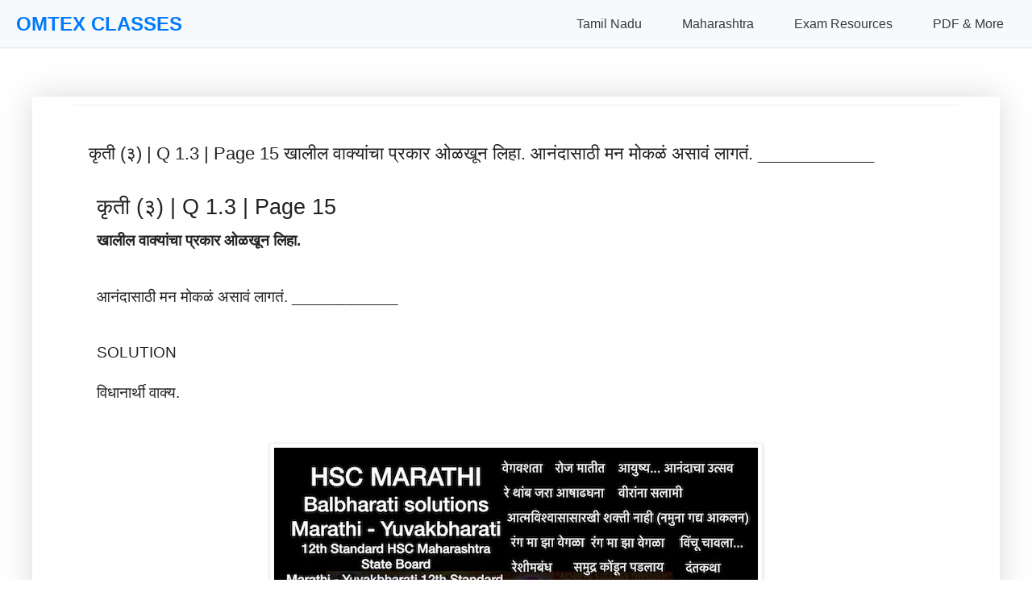

--- FILE ---
content_type: text/html; charset=UTF-8
request_url: https://www.omtexclasses.com/2021/03/q-13-page-15.html
body_size: 16407
content:
<!DOCTYPE html>
<html class='v2' dir='ltr' lang='en' xmlns='http://www.w3.org/1999/xhtml' xmlns:b='http://www.google.com/2005/gml/b' xmlns:data='http://www.google.com/2005/gml/data' xmlns:expr='http://www.google.com/2005/gml/expr'>
<head>
<link href='https://www.blogger.com/static/v1/widgets/4128112664-css_bundle_v2.css' rel='stylesheet' type='text/css'/>
<script async='async' custom-element='amp-auto-ads' src='https://cdn.ampproject.org/v0/amp-auto-ads-0.1.js'>
</script>
<!-- Google tag (gtag.js) -->
<script async='async' src='https://www.googletagmanager.com/gtag/js?id=G-LCXL9YGHHS'></script>
<script>
  window.dataLayer = window.dataLayer || [];
  function gtag(){dataLayer.push(arguments);}
  gtag('js', new Date());

  gtag('config', 'G-LCXL9YGHHS');
</script>
<!-- Google AdSense Core Library -->
<script async='async' crossorigin='anonymous' src='https://pagead2.googlesyndication.com/pagead/js/adsbygoogle.js?client=ca-pub-3535973141316488'></script>
<!-- Google Funding Choices (for consent management) -->
<script async='async' nonce='eT9Go2OoZClK-fJxSiO-tw' src='https://fundingchoicesmessages.google.com/i/pub-3535973141316488?ers=1'></script>
<script nonce='eT9Go2OoZClK-fJxSiO-tw'>
  (function() {
    function signalGooglefcPresent() {
      if (!window.frames['googlefcPresent']) {
        if (document.body) {
          const iframe = document.createElement('iframe');
          iframe.style = 'width: 0; height: 0; border: none; z-index: -1000; left: -1000px; top: -1000px;';
          iframe.style.display = 'none';
          iframe.name = 'googlefcPresent';
          document.body.appendChild(iframe);
        } else {
          setTimeout(signalGooglefcPresent, 0);
        }
      }
    }
    signalGooglefcPresent();
  })();
</script>
<!-- MathJax Script for rendering formulas -->
<script>
MathJax = {
  tex: {
    inlineMath: [['$', '$'], ['\\(', '\\)']],
    displayMath: [['$$', '$$'], ['\\[', '\\]']],
    processEscapes: true
  },
  svg: {
    fontCache: 'global'
  }
};
</script>
<script async='async' id='MathJax-script' src='https://cdn.jsdelivr.net/npm/mathjax@3/es5/tex-svg.js' type='text/javascript'>
</script>
<meta content='width=device-width, initial-scale=1.0, minimum-scale=1.0, maximum-scale=1.0' name='viewport'/>
<meta content='text/html; charset=UTF-8' http-equiv='Content-Type'/>
<meta content='blogger' name='generator'/>
<link href='https://www.omtexclasses.com/favicon.ico' rel='icon' type='image/x-icon'/>
<link href='https://www.omtexclasses.com/2021/03/q-13-page-15.html' rel='canonical'/>
<link rel="alternate" type="application/atom+xml" title="OMTEX CLASSES - Atom" href="https://www.omtexclasses.com/feeds/posts/default" />
<link rel="alternate" type="application/rss+xml" title="OMTEX CLASSES - RSS" href="https://www.omtexclasses.com/feeds/posts/default?alt=rss" />
<link rel="service.post" type="application/atom+xml" title="OMTEX CLASSES - Atom" href="https://www.blogger.com/feeds/1642103494435206502/posts/default" />

<link rel="alternate" type="application/atom+xml" title="OMTEX CLASSES - Atom" href="https://www.omtexclasses.com/feeds/6643330404924389090/comments/default" />
<!--Can't find substitution for tag [blog.ieCssRetrofitLinks]-->
<link href='https://blogger.googleusercontent.com/img/b/R29vZ2xl/AVvXsEjNZh0q1g_nrpFfrf7KtLqJFQQ1ugxogaOfSS6cGJRPXXv0qMnQ9fM3bhyphenhyphenmQKPEy176u2CCdxGGTvaavlDnDuK2OJ7rz71pP4b_1ZHv7vYvTaDOHpDrbgtulPOT_k8R6QIJIIx6XzZPe4g/s16000/HSC+MARATHI.jpeg' rel='image_src'/>
<meta content='https://www.omtexclasses.com/2021/03/q-13-page-15.html' property='og:url'/>
<meta content='कृती (३) | Q 1.3 | Page 15 खालील वाक्यांचा प्रकार ओळखून लिहा.    आनंदासाठी मन मोकळं असावं लागतं. ____________' property='og:title'/>
<meta content='Get expertly prepared notes, textbook solutions, and question papers for 10th &amp; 12th Std Maharashtra &amp; Tamil Nadu boards. Ace your board exams with Om' property='og:description'/>
<meta content='https://blogger.googleusercontent.com/img/b/R29vZ2xl/AVvXsEjNZh0q1g_nrpFfrf7KtLqJFQQ1ugxogaOfSS6cGJRPXXv0qMnQ9fM3bhyphenhyphenmQKPEy176u2CCdxGGTvaavlDnDuK2OJ7rz71pP4b_1ZHv7vYvTaDOHpDrbgtulPOT_k8R6QIJIIx6XzZPe4g/w1200-h630-p-k-no-nu/HSC+MARATHI.jpeg' property='og:image'/>
<title>OMTEX CLASSES: क&#2371;त&#2368; (३) | Q 1.3 | Page 15 ख&#2366;ल&#2368;ल व&#2366;क&#2381;य&#2366;&#2306;च&#2366; प&#2381;रक&#2366;र ओळख&#2370;न ल&#2367;ह&#2366;.    आन&#2306;द&#2366;स&#2366;ठ&#2368; मन म&#2379;कळ&#2306; अस&#2366;व&#2306; ल&#2366;गत&#2306;. ____________</title>
<style id='page-skin-1' type='text/css'><!--
/*
-----------------------------------------------
Blogger Template Style
Name:     Simple
Designer: Blogger
URL:      www.blogger.com
----------------------------------------------- */
/* Variable definitions
====================
<Variable name="keycolor" description="Main Color" type="color" default="#66bbdd"/>
<Group description="Page Text" selector="body">
<Variable name="body.font" description="Font" type="font"
default="normal normal 12px Arial, Tahoma, Helvetica, FreeSans, sans-serif"/>
<Variable name="body.text.color" description="Text Color" type="color" default="#222222"/>
</Group>
<Group description="Backgrounds" selector=".body-fauxcolumns-outer">
<Variable name="body.background.color" description="Outer Background" type="color" default="#66bbdd"/>
<Variable name="content.background.color" description="Main Background" type="color" default="#ffffff"/>
<Variable name="header.background.color" description="Header Background" type="color" default="transparent"/>
</Group>
<Group description="Links" selector=".main-outer">
<Variable name="link.color" description="Link Color" type="color" default="#2288bb"/>
<Variable name="link.visited.color" description="Visited Color" type="color" default="#888888"/>
<Variable name="link.hover.color" description="Hover Color" type="color" default="#33aaff"/>
</Group>
<Group description="Blog Title" selector=".header h1">
<Variable name="header.font" description="Font" type="font"
default="normal normal 60px Arial, Tahoma, Helvetica, FreeSans, sans-serif"/>
<Variable name="header.text.color" description="Title Color" type="color" default="#3399bb" />
</Group>
<Group description="Blog Description" selector=".header .description">
<Variable name="description.text.color" description="Description Color" type="color"
default="#777777" />
</Group>
<Group description="Tabs Text" selector=".tabs-inner .widget li a">
<Variable name="tabs.font" description="Font" type="font"
default="normal normal 14px Arial, Tahoma, Helvetica, FreeSans, sans-serif"/>
<Variable name="tabs.text.color" description="Text Color" type="color" default="#999999"/>
<Variable name="tabs.selected.text.color" description="Selected Color" type="color" default="#000000"/>
</Group>
<Group description="Tabs Background" selector=".tabs-outer .PageList">
<Variable name="tabs.background.color" description="Background Color" type="color" default="#f5f5f5"/>
<Variable name="tabs.selected.background.color" description="Selected Color" type="color" default="#eeeeee"/>
</Group>
<Group description="Post Title" selector="h3.post-title, .comments h4">
<Variable name="post.title.font" description="Font" type="font"
default="normal normal 22px Arial, Tahoma, Helvetica, FreeSans, sans-serif"/>
</Group>
<Group description="Date Header" selector=".date-header">
<Variable name="date.header.color" description="Text Color" type="color"
default="#222222"/>
<Variable name="date.header.background.color" description="Background Color" type="color"
default="transparent"/>
<Variable name="date.header.font" description="Text Font" type="font"
default="normal bold 11px Arial, Tahoma, Helvetica, FreeSans, sans-serif"/>
<Variable name="date.header.padding" description="Date Header Padding" type="string" default="inherit"/>
<Variable name="date.header.letterspacing" description="Date Header Letter Spacing" type="string" default="inherit"/>
<Variable name="date.header.margin" description="Date Header Margin" type="string" default="inherit"/>
</Group>
<Group description="Post Footer" selector=".post-footer">
<Variable name="post.footer.text.color" description="Text Color" type="color" default="#666666"/>
<Variable name="post.footer.background.color" description="Background Color" type="color"
default="#f9f9f9"/>
<Variable name="post.footer.border.color" description="Shadow Color" type="color" default="#eeeeee"/>
</Group>
<Group description="Gadgets" selector="h2">
<Variable name="widget.title.font" description="Title Font" type="font"
default="normal bold 11px Arial, Tahoma, Helvetica, FreeSans, sans-serif"/>
<Variable name="widget.title.text.color" description="Title Color" type="color" default="#000000"/>
<Variable name="widget.alternate.text.color" description="Alternate Color" type="color" default="#999999"/>
</Group>
<Group description="Images" selector=".main-inner">
<Variable name="image.background.color" description="Background Color" type="color" default="#ffffff"/>
<Variable name="image.border.color" description="Border Color" type="color" default="#eeeeee"/>
<Variable name="image.text.color" description="Caption Text Color" type="color" default="#222222"/>
</Group>
<Group description="Accents" selector=".content-inner">
<Variable name="body.rule.color" description="Separator Line Color" type="color" default="#eeeeee"/>
<Variable name="tabs.border.color" description="Tabs Border Color" type="color" default="#eeeeee"/>
</Group>
<Variable name="body.background" description="Body Background" type="background"
color="transparent" default="$(color) none repeat scroll top left"/>
<Variable name="body.background.override" description="Body Background Override" type="string" default=""/>
<Variable name="body.background.gradient.cap" description="Body Gradient Cap" type="url"
default="url(https://resources.blogblog.com/blogblog/data/1kt/simple/gradients_light.png)"/>
<Variable name="body.background.gradient.tile" description="Body Gradient Tile" type="url"
default="url(https://resources.blogblog.com/blogblog/data/1kt/simple/body_gradient_tile_light.png)"/>
<Variable name="content.background.color.selector" description="Content Background Color Selector" type="string" default=".content-inner"/>
<Variable name="content.padding" description="Content Padding" type="length" default="10px" min="0" max="100px"/>
<Variable name="content.padding.horizontal" description="Content Horizontal Padding" type="length" default="10px" min="0" max="100px"/>
<Variable name="content.shadow.spread" description="Content Shadow Spread" type="length" default="40px" min="0" max="100px"/>
<Variable name="content.shadow.spread.webkit" description="Content Shadow Spread (WebKit)" type="length" default="5px" min="0" max="100px"/>
<Variable name="content.shadow.spread.ie" description="Content Shadow Spread (IE)" type="length" default="10px" min="0" max="100px"/>
<Variable name="main.border.width" description="Main Border Width" type="length" default="0" min="0" max="10px"/>
<Variable name="header.background.gradient" description="Header Gradient" type="url" default="none"/>
<Variable name="header.shadow.offset.left" description="Header Shadow Offset Left" type="length" default="-1px" min="-50px" max="50px"/>
<Variable name="header.shadow.offset.top" description="Header Shadow Offset Top" type="length" default="-1px" min="-50px" max="50px"/>
<Variable name="header.shadow.spread" description="Header Shadow Spread" type="length" default="1px" min="0" max="100px"/>
<Variable name="header.padding" description="Header Padding" type="length" default="30px" min="0" max="100px"/>
<Variable name="header.border.size" description="Header Border Size" type="length" default="1px" min="0" max="10px"/>
<Variable name="header.bottom.border.size" description="Header Bottom Border Size" type="length" default="1px" min="0" max="10px"/>
<Variable name="header.border.horizontalsize" description="Header Horizontal Border Size" type="length" default="0" min="0" max="10px"/>
<Variable name="description.text.size" description="Description Text Size" type="string" default="140%"/>
<Variable name="tabs.margin.top" description="Tabs Margin Top" type="length" default="0" min="0" max="100px"/>
<Variable name="tabs.margin.side" description="Tabs Side Margin" type="length" default="30px" min="0" max="100px"/>
<Variable name="tabs.background.gradient" description="Tabs Background Gradient" type="url"
default="url(https://resources.blogblog.com/blogblog/data/1kt/simple/gradients_light.png)"/>
<Variable name="tabs.border.width" description="Tabs Border Width" type="length" default="1px" min="0" max="10px"/>
<Variable name="tabs.bevel.border.width" description="Tabs Bevel Border Width" type="length" default="1px" min="0" max="10px"/>
<Variable name="post.margin.bottom" description="Post Bottom Margin" type="length" default="25px" min="0" max="100px"/>
<Variable name="image.border.small.size" description="Image Border Small Size" type="length" default="2px" min="0" max="10px"/>
<Variable name="image.border.large.size" description="Image Border Large Size" type="length" default="5px" min="0" max="10px"/>
<Variable name="page.width.selector" description="Page Width Selector" type="string" default=".region-inner"/>
<Variable name="page.width" description="Page Width" type="string" default="auto"/>
<Variable name="main.section.margin" description="Main Section Margin" type="length" default="15px" min="0" max="100px"/>
<Variable name="main.padding" description="Main Padding" type="length" default="15px" min="0" max="100px"/>
<Variable name="main.padding.top" description="Main Padding Top" type="length" default="30px" min="0" max="100px"/>
<Variable name="main.padding.bottom" description="Main Padding Bottom" type="length" default="30px" min="0" max="100px"/>
<Variable name="paging.background"
color="transparent"
description="Background of blog paging area" type="background"
default="transparent none no-repeat scroll top center"/>
<Variable name="footer.bevel" description="Bevel border length of footer" type="length" default="0" min="0" max="10px"/>
<Variable name="mobile.background.overlay" description="Mobile Background Overlay" type="string"
default="transparent none repeat scroll top left"/>
<Variable name="mobile.background.size" description="Mobile Background Size" type="string" default="auto"/>
<Variable name="mobile.button.color" description="Mobile Button Color" type="color" default="#ffffff" />
<Variable name="startSide" description="Side where text starts in blog language" type="automatic" default="left"/>
<Variable name="endSide" description="Side where text ends in blog language" type="automatic" default="right"/>
*/
/* Content
----------------------------------------------- */
body {
font: normal normal 100% Arial, Tahoma, Helvetica, FreeSans, sans-serif;
color: #222222;
background: transparent none repeat scroll top left;
padding: 0 40px 40px 40px;
/* Padding-top for fixed navigation will be handled by JavaScript in the HTML1 widget
or you can uncomment the line below if your nav height is consistently known
and you define --nav-height globally (e.g., in :root in this skin) */
/* padding-top: var(--nav-height, 60px); */
}
html body .region-inner {
min-width: 0;
max-width: 100%;
width: auto;
}
h2 {
font-size: 22px;
}
a:link {
text-decoration:none;
color: #ff8833;
}
a:visited {
text-decoration:none;
color: #ff8833;
}
a:hover {
text-decoration:underline;
color: #ff8833;
}
.body-fauxcolumn-outer .fauxcolumn-inner {
background: transparent url(https://resources.blogblog.com/blogblog/data/1kt/simple/body_gradient_tile_light.png) repeat scroll top left;
_background-image: none;
}
.body-fauxcolumn-outer .cap-top {
position: absolute;
z-index: 1;
height: 400px;
width: 100%;
}
.body-fauxcolumn-outer .cap-top .cap-left {
width: 100%;
background: transparent url(https://resources.blogblog.com/blogblog/data/1kt/simple/gradients_light.png) repeat-x scroll top left;
_background-image: none;
}
.content-outer {
-moz-box-shadow: 0 0 40px rgba(0, 0, 0, .15);
-webkit-box-shadow: 0 0 5px rgba(0, 0, 0, .15);
-goog-ms-box-shadow: 0 0 10px #333333;
box-shadow: 0 0 40px rgba(0, 0, 0, .15);
margin-bottom: 1px;
/* Control max-width of main content area here if needed */
/* max-width: 1100px; */ /* Example */
/* margin-left: auto; */   /* Example for centering */
/* margin-right: auto; */  /* Example for centering */
}
.content-inner {
padding: 10px 10px;
}
.content-inner {
background-color: transparent;
}
/* Header
----------------------------------------------- */
.header-outer {
background: transparent none repeat-x scroll 0 -400px;
_background-image: none;
}
.Header h1 {
font: normal normal 40px Arial, Tahoma, Helvetica, FreeSans, sans-serif;
color: #000000;
text-shadow: -1px -1px 1px rgba(0, 0, 0, .2);
}
.Header h1 a {
color: #000000;
}
.Header .description {
font-size: 140%;
color: #000000;
}
.header-inner .Header .titlewrapper {
padding: 22px 30px;
}
.header-inner .Header .descriptionwrapper {
padding: 0 30px;
}
/* Tabs
----------------------------------------------- */
.tabs-inner .section:first-child {
border-top: 1px solid #eeeeee;
}
.tabs-inner .section:first-child ul {
margin-top: -1px;
border-top: 1px solid #eeeeee;
border-left: 0 solid #eeeeee;
border-right: 0 solid #eeeeee;
}
.tabs-inner .widget ul {
background: #f5f5f5 url(https://resources.blogblog.com/blogblog/data/1kt/simple/gradients_light.png) repeat-x scroll 0 -800px;
_background-image: none;
border-bottom: 1px solid #eeeeee;
margin-top: 0;
margin-left: -30px;
margin-right: -30px;
}
.tabs-inner .widget li a {
display: inline-block;
padding: .6em 1em;
font: normal normal 14px Arial, Tahoma, Helvetica, FreeSans, sans-serif;
color: #999999;
border-left: 1px solid transparent;
border-right: 1px solid #eeeeee;
}
.tabs-inner .widget li:first-child a {
border-left: none;
}
.tabs-inner .widget li.selected a, .tabs-inner .widget li a:hover {
color: #000000;
background-color: #eeeeee;
text-decoration: none;
}
/* Columns
----------------------------------------------- */
.main-outer {
border-top: 0 solid #eeeeee;
}
.fauxcolumn-left-outer .fauxcolumn-inner {
border-right: 1px solid #eeeeee;
}
.fauxcolumn-right-outer .fauxcolumn-inner {
border-left: 1px solid #eeeeee;
}
/* Headings
----------------------------------------------- */
div.widget > h2,
div.widget h2.title {
margin: 0 0 1em 0;
font: normal bold 11px Arial, Tahoma, Helvetica, FreeSans, sans-serif;
color: #000000;
}
/* Widgets
----------------------------------------------- */
.widget .zippy {
color: #999999;
text-shadow: 2px 2px 1px rgba(0, 0, 0, .1);
}
.widget .popular-posts ul {
list-style: none;
}
/* Posts
----------------------------------------------- */
h2.date-header {
font: normal bold 11px Arial, Tahoma, Helvetica, FreeSans, sans-serif;
}
.date-header span {
background-color: transparent;
color: #222222;
padding: inherit;
letter-spacing: inherit;
margin: inherit;
}
.main-inner {
padding-top: 30px;
padding-bottom: 30px;
}
.main-inner .column-center-inner {
padding: 0 15px;
}
.main-inner .column-center-inner .section {
margin: 0 15px;
}
.post {
margin: 0 0 25px 0;
}
h3.post-title, .comments h4 {
font: normal normal 22px Arial, Tahoma, Helvetica, FreeSans, sans-serif;
margin: .75em 0 0;
}
.post-body {
font-size: 110%;
line-height: 1.4;
position: relative;
}
.post-body img, .post-body .tr-caption-container, .Profile img, .Image img,
.BlogList .item-thumbnail img {
padding: 2px;
background: transparent;
border: 1px solid transparent;
-moz-box-shadow: 1px 1px 5px rgba(0, 0, 0, .1);
-webkit-box-shadow: 1px 1px 5px rgba(0, 0, 0, .1);
box-shadow: 1px 1px 5px rgba(0, 0, 0, .1);
}
.post-body img, .post-body .tr-caption-container {
padding: 5px;
}
.post-body .tr-caption-container {
color: #000000;
}
.post-body .tr-caption-container img {
padding: 0;
background: transparent;
border: none;
-moz-box-shadow: 0 0 0 rgba(0, 0, 0, .1);
-webkit-box-shadow: 0 0 0 rgba(0, 0, 0, .1);
box-shadow: 0 0 0 rgba(0, 0, 0, .1);
}
.post-header {
margin: 0 0 1.5em;
line-height: 1.6;
font-size: 90%;
}
.post-footer {
margin: 20px -2px 0;
padding: 5px 10px;
color: #000000;
background-color: transparent;
border-bottom: 1px solid transparent;
line-height: 1.6;
font-size: 90%;
}
#comments .comment-author {
padding-top: 1.5em;
border-top: 1px solid #eeeeee;
background-position: 0 1.5em;
}
#comments .comment-author:first-child {
padding-top: 0;
border-top: none;
}
.avatar-image-container {
margin: .2em 0 0;
}
#comments .avatar-image-container img {
border: 1px solid transparent;
}
/* Comments
----------------------------------------------- */
.comments .comments-content .icon.blog-author {
background-repeat: no-repeat;
background-image: url([data-uri]);
}
.comments .comments-content .loadmore a {
border-top: 1px solid #999999;
border-bottom: 1px solid #999999;
}
.comments .comment-thread.inline-thread {
background-color: transparent;
}
.comments .continue {
border-top: 2px solid #999999;
}
/* Accents
---------------------------------------------- */
.section-columns td.columns-cell {
border-left: 1px solid #eeeeee;
}
.blog-pager {
background: transparent none no-repeat scroll top center;
}
.blog-pager-older-link, .home-link,
.blog-pager-newer-link {
background-color: transparent;
padding: 5px;
}
.footer-outer {
border-top: 0 dashed #bbbbbb;
}
/* Mobile
----------------------------------------------- */
body.mobile  {
background-size: auto;
}
.mobile .body-fauxcolumn-outer {
background: transparent none repeat scroll top left;
}
.mobile .body-fauxcolumn-outer .cap-top {
background-size: 100% auto;
}
.mobile .content-outer {
-webkit-box-shadow: 0 0 3px rgba(0, 0, 0, .15);
box-shadow: 0 0 3px rgba(0, 0, 0, .15);
}
.mobile .tabs-inner .widget ul {
margin-left: 0;
margin-right: 0;
}
.mobile .post {
margin: 0;
}
.mobile .main-inner .column-center-inner .section {
margin: 0;
}
.mobile .date-header span {
padding: 0.1em 10px;
margin: 0 -10px;
}
.mobile h3.post-title {
margin: 0;
}
.mobile .blog-pager {
background: transparent none no-repeat scroll top center;
}
.mobile .footer-outer {
border-top: none;
}
.mobile .main-inner, .mobile .footer-inner {
background-color: transparent;
}
.mobile-index-contents {
color: #222222;
}
.mobile-link-button {
background-color: #ff8833;
}
.mobile-link-button a:link, .mobile-link-button a:visited {
color: #ffffff;
}
.mobile .tabs-inner .section:first-child {
border-top: none;
}
.mobile .tabs-inner .PageList .widget-content {
background-color: #eeeeee;
color: #000000;
border-top: 1px solid #eeeeee;
border-bottom: 1px solid #eeeeee;
}
.mobile .tabs-inner .PageList .widget-content .pagelist-arrow {
border-left: 1px solid #eeeeee;
}

--></style>
<style id='template-skin-1' type='text/css'><!--
body {
min-width: 1000px;
}
.content-outer, .content-fauxcolumn-outer, .region-inner {
min-width: 1000px;
max-width: 1000px; /* This sets the max width of your content area for desktop */
_width: 1000px;
margin-left: auto; /* Centers the content block */
margin-right: auto; /* Centers the content block */
}
.main-inner .columns {
padding-left: 0px;
padding-right: 0px;
}
.main-inner .fauxcolumn-center-outer {
left: 0px;
right: 0px;
/* IE6 does not respect left and right together */
_width: expression(this.parentNode.offsetWidth -
parseInt("0px") -
parseInt("0px") + 'px');
}
.main-inner .fauxcolumn-left-outer {
width: 0px;
}
.main-inner .fauxcolumn-right-outer {
width: 0px;
}
.main-inner .column-left-outer {
width: 0px;
right: 100%;
margin-left: -0px;
}
.main-inner .column-right-outer {
width: 0px;
margin-right: -0px;
}
#layout {
min-width: 0;
}
#layout .content-outer {
min-width: 0;
width: 800px; /* This is for the layout preview in Blogger, not the live site */
}
#layout .region-inner {
min-width: 0;
width: auto;
}
body#layout div.add_widget {
padding: 8px;
}
body#layout div.add_widget a {
margin-left: 32px;
}
--></style>
<!-- <b:include data='blog' name='google-analytics'/> -->
<!-- Commented out as manual gtag.js is present. Verify GA tracking and remove if manual one works. -->
<script src='https://polyfill.io/v3/polyfill.min.js?features=es6'></script>
<script async='async' id='MathJax-script' src='https://cdn.jsdelivr.net/npm/mathjax@3/es5/tex-mml-chtml.js'></script>
<style type='text/css'>
    /*<![CDATA[*/

    /* --- General Mobile-Friendly Styles for Blogger Theme & Content --- */
    /* Consider integrating these into <b:skin> for better organization if possible */

    /* 0. Ensure basic responsive setup */
    html {
        box-sizing: border-box;
    }
    *, *:before, *:after {
        box-sizing: inherit;
    }
    body {
        width: 100%;
        max-width: 100%;
        /* overflow-x: hidden; */ /* Ideally, find and fix the cause of horizontal scroll instead of just hiding it */
        margin: 0;
        /* padding: 0; */ /* Be careful with global padding reset; theme might rely on default body padding */
        -webkit-text-size-adjust: 100%; /* Prevent font scaling on iOS */
    }

    /* 1. Target common Blogger main content and post body containers */
    .main-outer,
    .content-outer, /* This is already handled by b:template-skin for max-width on desktop */
    .post-outer,
    .post-body,
    .entry-content {
        /* width: auto !important; */ /* Let the container define the width */
        max-width: 100% !important; /* Ensure content within containers doesn't overflow */
        /* margin-left: auto !important; */ /* Handled by .content-outer in b:template-skin */
        /* margin-right: auto !important; */ /* Handled by .content-outer in b:template-skin */
        padding-left: 10px;
        padding-right: 10px;
        word-wrap: break-word;
        overflow-wrap: break-word;
    }

    /* 2. Make all images responsive within their containers */
    img,
    .post-body img,
    .entry-content img {
        max-width: 100%;
        height: auto;
        display: block;
        margin-left: auto;
        margin-right: auto;
    }

    /* 3. Handle tables to prevent them from breaking the layout */
    table,
    .post-body table,
    .entry-content table {
        width: 100% !important; /* This can be aggressive; consider 'max-width: 100%; display: block; overflow-x: auto;' */
        max-width: 100% !important;
        display: block;
        overflow-x: auto;
        -webkit-overflow-scrolling: touch;
        border-collapse: collapse;
        margin-bottom: 1em;
    }
    .post-body table td,
    .post-body table th,
    .entry-content table td,
    .entry-content table th {
        padding: 5px;
        word-break: break-word; /* Better than break-all for readability */
    }

    /* 4. Make MathJax containers scrollable */
    mjx-container[jax="CHTML"] {
        display: inline-block; /* Or block if it's display math */
        max-width: 100%;
        overflow-x: auto;
        overflow-y: hidden;
        -webkit-overflow-scrolling: touch;
        vertical-align: middle; /* Adjust as needed */
        box-sizing: border-box;
    }
    mjx-container[display="true"] { /* For display math */
        display: block;
    }
    mjx-assistive-mml { /* This is for screen readers, ensure it doesn't break layout */
        width: auto !important;
        max-width: 100%;
    }

    /* 5. Handle preformatted text */
    pre,
    .post-body pre,
    .entry-content pre {
        white-space: pre-wrap;       /* Allows lines to wrap */
        word-wrap: break-word;       /* Breaks long words if necessary */
        overflow-x: auto;            /* Add scrollbar if content is too wide */
        max-width: 100%;
    }

    /* 6. General responsive considerations for iframes/videos */
    iframe,
    .post-body iframe,
    .entry-content iframe,
    video,
    .post-body video,
    .entry-content video {
        max-width: 100%;
        height: auto; /* Maintain aspect ratio */
        display: block;
        margin-left: auto;
        margin-right: auto;
    }

    /* 7. Media Query for font size adjustments and other tweaks on small screens */
    @media (max-width: 767px) {
        .post-body,
        .entry-content {
            font-size: 15px; /* Adjust as per your preference */
            padding-left: 5px; /* Smaller padding on mobile */
            padding-right: 5px;
        }

        h1, .post-body h1, .entry-content h1 { font-size: 1.8em; }
        h2, .post-body h2, .entry-content h2 { font-size: 1.5em; }
        h3, .post-body h3, .entry-content h3 { font-size: 1.3em; }
    }
    @media (max-width: 480px) {
        .post-body,
        .entry-content {
            font-size: 14px; /* Slightly smaller for very small screens */
        }
         h1, .post-body h1, .entry-content h1 { font-size: 1.6em; }
        h2, .post-body h2, .entry-content h2 { font-size: 1.3em; }
        h3, .post-body h3, .entry-content h3 { font-size: 1.1em; }
    }

    /*]]>*/
    </style>
<link crossorigin='anonymous' href='https://cdnjs.cloudflare.com/ajax/libs/font-awesome/6.0.0-beta3/css/all.min.css' integrity='sha512-Fo3rlrZj/k7ujTnHg4CGR2D7kSs0v4LLanw2qksYuRlEzO+tcaEPQogQ0KaoGN26/zrn20ImR1DfuLWnOo7aBA==' referrerpolicy='no-referrer' rel='stylesheet'/>
<link href='https://www.blogger.com/dyn-css/authorization.css?targetBlogID=1642103494435206502&amp;zx=33d94eb2-30f3-405f-b428-822f7516869b' media='none' onload='if(media!=&#39;all&#39;)media=&#39;all&#39;' rel='stylesheet'/><noscript><link href='https://www.blogger.com/dyn-css/authorization.css?targetBlogID=1642103494435206502&amp;zx=33d94eb2-30f3-405f-b428-822f7516869b' rel='stylesheet'/></noscript>
<meta name='google-adsense-platform-account' content='ca-host-pub-1556223355139109'/>
<meta name='google-adsense-platform-domain' content='blogspot.com'/>

<!-- data-ad-client=ca-pub-3535973141316488 -->

<link rel="stylesheet" href="https://fonts.googleapis.com/css2?display=swap&family=Roboto&family=Source+Code+Pro&family=Open+Sans&family=Noto+Sans+Tamil&family=Dancing+Script&family=Roboto+Mono&family=Cambria+Math"></head>
<body class='loading'>
<div class='navbar section' id='navbar' name='Navbar'><div class='widget HTML' data-version='1' id='HTML1'>
<div class='widget-content'>
<style>
        /* Basic Reset & Scoped Styles for Navigation */
        :root {
            --primary-color: #007bff;
            --primary-hover-color: #0056b3;
            --secondary-color: #6c757d;
            --light-color: #f8f9fa;
            --dark-color: #343a40;
            --border-color: #e0e0e0;
            --dropdown-bg: #fff;
            --text-color-nav: #333; /* Renamed to avoid conflict */
            --link-color-nav: var(--primary-color); /* Renamed */
            --nav-height: 60px; /* Adjust as needed */
            --font-family-nav: -apple-system, BlinkMacSystemFont, "Segoe UI", Roboto, "Helvetica Neue", Arial, sans-serif; /* Renamed */
        }

        #mainNav *, #mainNav *::before, #mainNav *::after {
            box-sizing: border-box;
             /* margin: 0; */ /* Avoid overly aggressive resets here if theme handles it */
             /* padding: 0; */
        }

        /* Main Navigation Styles */
        #mainNav {
            background-color: var(--light-color);
            border-bottom: 1px solid var(--border-color);
            padding: 0 20px;
            height: var(--nav-height);
            display: flex;
            justify-content: space-between;
            align-items: center;
            position: fixed;
            top: 0;
            left: 0;
            width: 100%;
            z-index: 1030; /* Ensure it's above most other content */
            font-family: var(--font-family-nav);
        }

        #mainNav .nav-brand a {
            font-size: 1.5em;
            font-weight: bold;
            color: var(--primary-color);
            text-decoration: none;
            transition: color 0.3s ease;
        }

        #mainNav .nav-brand a:hover {
            color: var(--primary-hover-color);
        }

        #mainNav .nav-links {
            list-style: none;
            display: flex;
            align-items: center;
            margin: 0; 
            padding: 0; 
        }

        #mainNav .nav-links > li {
            position: relative;
            margin-left: 20px;
        }

        #mainNav .nav-links > li > a,
        #mainNav .nav-links > li > button.dropdown-toggle {
            display: block;
            padding: 10px 15px;
            text-decoration: none;
            color: var(--dark-color);
            font-weight: 500;
            background: none;
            border: none;
            cursor: pointer;
            font-family: inherit;
            font-size: 1rem;
            transition: color 0.3s ease, background-color 0.3s ease;
            text-align: left;
            line-height: normal; /* Override potential inheritance */
        }

        #mainNav .nav-links > li > a:hover,
        #mainNav .nav-links > li > button.dropdown-toggle:hover {
            color: var(--primary-color);
        }

        #mainNav .dropdown-menu {
            list-style: none;
            position: absolute;
            top: calc(100% + 5px);
            left: 0;
            background-color: var(--dropdown-bg);
            border: 1px solid var(--border-color);
            border-radius: 4px;
            box-shadow: 0 4px 12px rgba(0,0,0,0.1);
            min-width: 220px;
            z-index: 1031;
            opacity: 0;
            visibility: hidden;
            transform: translateY(10px);
            transition: opacity 0.2s ease, visibility 0.2s ease, transform 0.2s ease;
            margin: 0; 
            padding: 0; 
        }

        #mainNav .nav-links > li:hover .dropdown-menu,
        #mainNav .nav-links > li > button.dropdown-toggle[aria-expanded="true"] + .dropdown-menu {
            opacity: 1;
            visibility: visible;
            transform: translateY(0);
        }

        #mainNav .dropdown-menu li a {
            display: block;
            padding: 10px 15px;
            text-decoration: none;
            color: var(--dark-color);
            white-space: nowrap;
            transition: background-color 0.2s ease, color 0.2s ease;
        }

        #mainNav .dropdown-menu li a:hover {
            background-color: var(--primary-color);
            color: white;
        }

        #mainNav .dropdown-menu .dropdown-header {
            padding: 10px 15px;
            font-weight: bold;
            color: var(--secondary-color);
            font-size: 0.9em;
            border-bottom: 1px solid var(--border-color);
            margin-bottom: 5px;
        }
        #mainNav .dropdown-menu .dropdown-header:first-child {
            margin-top: 5px;
        }

        #mainNav .menu-toggle {
            display: none;
            background: none;
            border: none;
            font-size: 1.8em;
            color: var(--dark-color);
            cursor: pointer;
            padding: 10px;
        }

        @media (max-width: 992px) {
            #mainNav .menu-toggle {
                display: block;
            }

            #mainNav .nav-links {
                display: none;
                flex-direction: column;
                position: absolute;
                top: var(--nav-height);
                left: 0;
                width: 100%;
                background-color: var(--light-color);
                border-top: 1px solid var(--border-color);
                box-shadow: 0 4px 12px rgba(0,0,0,0.05);
                max-height: calc(100vh - var(--nav-height) - 20px); /* Small buffer */
                overflow-y: auto;
            }

            #mainNav .nav-links.active {
                display: flex;
            }

            #mainNav .nav-links > li {
                width: 100%;
                margin-left: 0;
                border-bottom: 1px solid var(--border-color);
            }
            #mainNav .nav-links > li:last-child {
                border-bottom: none;
            }

            #mainNav .nav-links > li > a,
            #mainNav .nav-links > li > button.dropdown-toggle {
                padding: 15px 20px;
                width: 100%;
                text-align: left;
            }

            #mainNav .dropdown-menu {
                position: static; /* Crucial for mobile */
                width: 100%;
                border: none;
                box-shadow: none;
                border-top: 1px dashed var(--border-color);
                border-radius: 0;
                opacity: 1; /* Always visible when parent is expanded */
                visibility: visible;
                transform: none;
                display: none; /* Controlled by JS/aria-expanded */
                background-color: #f0f0f0; 
            }

            #mainNav .nav-links > li > button.dropdown-toggle[aria-expanded="true"] + .dropdown-menu {
                display: block;
            }

            #mainNav .dropdown-menu li a {
                padding: 12px 30px; 
            }
        }
    </style>

    <nav id="mainNav" aria-label="Main Navigation">
        <div class="nav-brand">
            <a href="/">OMTEX CLASSES</a>
        </div>

        <button class="menu-toggle" aria-label="Toggle navigation menu" aria-expanded="false" aria-controls="main-nav-links">
            &#9776; <!-- Hamburger Icon -->
        </button>

        <ul class="nav-links" id="main-nav-links">
  <li>
                <button class="dropdown-toggle" aria-expanded="false" aria-haspopup="true">
                    Tamil Nadu
                </button>
                <ul class="dropdown-menu" aria-label="Tamil Nadu">
<li><a href="https://www.omtexclasses.com/p/12th-tamil-nadu.html">12th Std.</a></li>
<li><a href="https://www.omtexclasses.com/p/11th-standard-book-back-solution.html">11th Std.</a></li>
<li><a href="https://www.omtexclasses.com/p/10th-tamil-nadu.html">10th Std</a></li>
<li><a href="https://www.omtexclasses.com/p/9th-tamil-nadu.html">9th Std.</a></li>
<li><a href="https://www.omtexclasses.com/p/8th-standard-latest-syllabus-solutions.html">8th Std.</a></li>
<li><a href="https://www.omtexclasses.com/p/7th-standard-latest-syllabus-solutions.html">7th Std.</a></li>
<li><a href="https://www.omtexclasses.com/p/6th-standard-latest-syllabus-solutions.html">6th Std.</a></li>
<li><a href="https://www.omtexclasses.com/p/3rd-standard-latest-syllabus-solutions.html">3rd Std.</a></li>
<li><a href="https://www.omtexclasses.com/p/2nd-standard-latest-syllabus-solutions.html">2nd Std.</a></li>
<li><a href="https://www.omtexclasses.com/p/1st-standard-latest-syllabus-solutions.html">1st Std.</a></li>
<li><a href="https://www.omtexclasses.com/2025/06/tnpsc-all-general-question-and-answer.html">TNPSC</a></li>
<li><a href="https://www.kalakadu.com/">Cinema</a></li>
                </ul>
            </li>
            <li>
                <button class="dropdown-toggle" aria-expanded="false" aria-haspopup="true">
 Maharashtra
                </button>
                <ul class="dropdown-menu" aria-label="Maharashtra">
                    <li><a href="https://www.omtexclasses.com/p/hsc-maharashtra.html">XII (12) HSC</a></li>
                    <li><a href="https://www.omtexclasses.com/p/11th-fyjc-maharashtra.html">XI (11) FYJC</a></li>
                    <li><a href="https://www.omtexclasses.com/p/ssc-maharashtra.html">X (10) SSC</a></li>
                    <li><a href="https://www.omtexclasses.com/p/9th-maharashtra.html">9th (Maharashtra)</a></li>
                    <li><a href="https://www.omtexclasses.com/2021/01/english-5th-standard-maharashtra-state.html">5th (Maharashtra)</a></li>
                    <li><a href="https://www.omtexclasses.com/2021/01/class-6th-board-question-papers-maharashtra-with-complete-solution.html">6th (Maharashtra)</a></li>
                    <li><a href="https://www.omtexclasses.com/2021/01/class-7-board-question-papers.html">7th (Maharashtra)</a></li>
                    <li><a href="https://www.omtexclasses.com/2020/12/8th-standard-maharashtra-board-syllabus.html">8th (Maharashtra)</a></li>
                </ul>
            </li>
                      <li>
                <button class="dropdown-toggle" aria-expanded="false" aria-haspopup="true">

                    Exam Resources
                </button>
                <ul class="dropdown-menu" aria-label="Exam Resources">
 <li><a href="https://www.omtexclasses.com/p/english-grammar.html">Grammar Topics</a></li>                   
 <li><a href="https://www.omtexclasses.com/p/essay.html">Essays</a></li>
                    <li><a href="https://www.omtexclasses.com/p/dialoguebetween-conversation-between.html">Dialogues</a></li>
                    <li><a href="https://www.omtexclasses.com/p/expansion-of-idea-say-no-to-plastic.html">Expansion of Ideas</a></li>
                    <li><a href="https://www.omtexclasses.com/p/speech-writing.html">Speech Writing</a></li>
                    <li><a href="https://www.omtexclasses.com/p/letters.html">Letters</a></li>
                    <li><a href="https://www.omtexclasses.com/p/english-grammar.html">Grammar Topics</a></li>
                    <li><a href="https://www.omtexclasses.com/2019/09/school-section-grammar-and-writing.html">Writing Skills</a></li>
                    <li><a href="https://www.omtexclasses.com/2014/02/information-transfer-one.html">Info-Transfer</a></li>
                    <li><a href="https://www.omtexclasses.com/p/fact-file-and-tourist-leaflet-prepare.html">Leaflet Writing</a></li>
                    <li><a href="https://www.omtexclasses.com/p/report-writings.html">Report Writing</a></li>
                    <li><a href="https://www.omtexclasses.com/p/appeal.html">Appeal Writing</a></li>
                    <li><a href="https://www.omtexclasses.com/p/interview-questions-prepare-set-of-ten.html">Interview Writing</a></li>
                    <li><a href="https://www.omtexclasses.com/2014/03/view-and-counterview.html">View & Counterview</a></li>
                    <li><a href="https://www.omtexclasses.com/2021/10/data-input-sheet-free-download.html">Data Input Sheet</a></li>
                </ul>
            </li>
            <li>
                <button class="dropdown-toggle" aria-expanded="false" aria-haspopup="true">
             PDF & More
                </button>
                <ul class="dropdown-menu" aria-label="More">
<li><a href="https://www.omtexclasses.com/p/printable-pdf-worksheets-for-kids.html">Download PDF</a></li>
    <li><a href="https://www.omtexclasses.com/2021/09/other-boards-and-questions-papers-of.html">Other Boards</a></li>
                    <li><a href="https://www.omtexclasses.com/2021/09/omtex-classes-latest-news.html">Latest News</a></li>
                    <li><a href="https://www.omtexclasses.com/p/privacy-policy-of-blog.html">Privacy Policy</a></li>
                    <li><a href="https://www.omtexclasses.com/p/disclaimer.html">Disclaimer</a></li>
                    <li><a href="https://www.omtexclasses.com/p/contact-us.html">Contact Us</a></li>
                </ul>
            </li>
        </ul>
    </nav>

    <script>
    document.addEventListener('DOMContentLoaded', function () {
        const menuToggle = document.querySelector('#mainNav .menu-toggle');
        const navLinksList = document.querySelector('#mainNav .nav-links');
        const dropdownToggles = document.querySelectorAll('#mainNav .nav-links .dropdown-toggle');
        const mainNav = document.getElementById('mainNav');

        // Adjust body padding if navbar is fixed
        if (mainNav && getComputedStyle(mainNav).position === 'fixed') {
            const navHeight = mainNav.offsetHeight;
            document.body.style.paddingTop = navHeight + 'px';
        }

        if (menuToggle && navLinksList) {
            menuToggle.addEventListener('click', function () {
                navLinksList.classList.toggle('active');
                const isExpanded = navLinksList.classList.contains('active');
                this.setAttribute('aria-expanded', isExpanded);
                this.innerHTML = isExpanded ? '&#10005;' : '&#9776;'; // Toggle icon

                // If mobile menu is closed, also ensure all dropdowns are reset
                if (!isExpanded) {
                    dropdownToggles.forEach(toggle => {
                        toggle.setAttribute('aria-expanded', 'false');
                        // No need to hide dropdown-menu with display:none here,
                        // CSS :not([aria-expanded="true"]) + .dropdown-menu can handle it if needed,
                        // or rely on the mobile CSS logic where .dropdown-menu is display:none by default.
                    });
                }
            });
        }

        dropdownToggles.forEach(toggle => {
            toggle.addEventListener('click', function (event) {
                event.stopPropagation();
                const isCurrentlyExpanded = this.getAttribute('aria-expanded') === 'true';
                
                // If in mobile view (navLinksList is 'active'), close other open dropdowns
                if (window.innerWidth <= 992 && navLinksList.classList.contains('active')) {
                    dropdownToggles.forEach(otherToggle => {
                        if (otherToggle !== this) {
                            otherToggle.setAttribute('aria-expanded', 'false');
                        }
                    });
                }
                this.setAttribute('aria-expanded', !isCurrentlyExpanded);
            });

            // Close dropdown if clicked outside on desktop
            const dropdownMenu = toggle.nextElementSibling;
            if (dropdownMenu) {
                document.addEventListener('click', function(docEvent) {
                    if (window.innerWidth > 992) { 
                        const isClickInsideToggle = toggle.contains(docEvent.target);
                        const isClickInsideMenu = dropdownMenu.contains(docEvent.target);
                        if (!isClickInsideToggle && !isClickInsideMenu && toggle.getAttribute('aria-expanded') === 'true') {
                            toggle.setAttribute('aria-expanded', 'false');
                        }
                    }
                });
            }
        });

        if (navLinksList) {
            navLinksList.addEventListener('keydown', function(e) {
                const activeElement = document.activeElement;
                if (!activeElement) return;

                const currentLi = activeElement.closest('li');
                if (!currentLi) return;

                const isDropdownToggle = activeElement.classList.contains('dropdown-toggle');
                const dropdownMenu = currentLi.querySelector('.dropdown-menu');
                const isExpanded = isDropdownToggle && activeElement.getAttribute('aria-expanded') === 'true';

                if (e.key === 'Enter' || e.key === ' ') {
                    if (isDropdownToggle) {
                        e.preventDefault();
                        activeElement.click(); // Triggers the click listener
                    } else if (activeElement.tagName === 'A' && activeElement.getAttribute('href')) {
                        // Allow default action for links
                    }
                } else if (e.key === 'Escape') {
                    if (isExpanded) {
                        activeElement.click(); // Close the current dropdown
                        activeElement.focus();   // Return focus to the toggle
                    } else if (dropdownMenu && dropdownMenu.contains(activeElement)) {
                        // Focus is inside an open dropdown item
                        const parentToggle = currentLi.querySelector('.dropdown-toggle');
                        if (parentToggle) {
                           parentToggle.click(); // Close its dropdown
                           parentToggle.focus(); // Focus back to parent toggle
                        }
                    } else if (navLinksList.classList.contains('active') && window.innerWidth <= 992) {
                        // If mobile menu is open, Esc closes it
                        menuToggle.click();
                        menuToggle.focus();
                    }
                } else if ((e.key === 'ArrowDown' || e.key === 'ArrowUp') && isExpanded && dropdownMenu) {
                    e.preventDefault();
                    const items = Array.from(dropdownMenu.querySelectorAll('a'));
                    if (items.length === 0) return;
                    let currentIndex = items.indexOf(document.activeElement); // Re-check active element within dropdown

                    if (e.key === 'ArrowDown') {
                        items[0].focus(); // Focus first item on ArrowDown from toggle
                    }
                    // Further arrow navigation within dropdown items can be added here if needed
                } else if ((e.key === 'ArrowDown' || e.key === 'ArrowUp') && dropdownMenu && dropdownMenu.contains(activeElement)) {
                     e.preventDefault();
                     const items = Array.from(dropdownMenu.querySelectorAll('a'));
                     if (items.length === 0) return;
                     let currentIndex = items.indexOf(activeElement);

                     if (e.key === 'ArrowDown') {
                        currentIndex = (currentIndex + 1) % items.length;
                     } else if (e.key === 'ArrowUp') {
                        currentIndex = (currentIndex - 1 + items.length) % items.length;
                     }
                     items[currentIndex].focus();
                }
            });
        }
        
        // Close mobile menu when a link inside it is clicked (if it navigates)
        const allNavLinks = document.querySelectorAll('#mainNav .nav-links a[href]');
        allNavLinks.forEach(link => {
            link.addEventListener('click', function() {
                if (window.innerWidth <= 992 && navLinksList.classList.contains('active')) {
                    // Check if it's a link that actually navigates away or to an anchor
                    if (this.getAttribute('href') && this.getAttribute('href') !== '#') {
                         menuToggle.click(); // Simulate click to close and reset icon
                    }
                }
            });
        });
    });
    </script>
</div>
<div class='clear'></div>
</div></div>
<div class='body-fauxcolumns'>
<div class='fauxcolumn-outer body-fauxcolumn-outer'>
<div class='cap-top'>
<div class='cap-left'></div>
<div class='cap-right'></div>
</div>
<div class='fauxborder-left'>
<div class='fauxborder-right'></div>
<div class='fauxcolumn-inner'>
</div>
</div>
<div class='cap-bottom'>
<div class='cap-left'></div>
<div class='cap-right'></div>
</div>
</div>
</div>
<div class='content'>
<div class='content-fauxcolumns'>
<div class='fauxcolumn-outer content-fauxcolumn-outer'>
<div class='cap-top'>
<div class='cap-left'></div>
<div class='cap-right'></div>
</div>
<div class='fauxborder-left'>
<div class='fauxborder-right'></div>
<div class='fauxcolumn-inner'>
</div>
</div>
<div class='cap-bottom'>
<div class='cap-left'></div>
<div class='cap-right'></div>
</div>
</div>
</div>
<div class='content-outer'>
<div class='content-cap-top cap-top'>
<div class='cap-left'></div>
<div class='cap-right'></div>
</div>
<div class='fauxborder-left content-fauxborder-left'>
<div class='fauxborder-right content-fauxborder-right'></div>
<div class='content-inner'>
<amp-auto-ads data-ad-client='ca-pub-3535973141316488' type='adsense'>
</amp-auto-ads>
<header>
<div class='header-outer'>
<div class='header-cap-top cap-top'>
<div class='cap-left'></div>
<div class='cap-right'></div>
</div>
<div class='fauxborder-left header-fauxborder-left'>
<div class='fauxborder-right header-fauxborder-right'></div>
<div class='region-inner header-inner'>
<div class='header no-items section' id='header' name='Header'></div>
</div>
</div>
<div class='header-cap-bottom cap-bottom'>
<div class='cap-left'></div>
<div class='cap-right'></div>
</div>
</div>
</header>
<div class='tabs-outer'>
<div class='tabs-cap-top cap-top'>
<div class='cap-left'></div>
<div class='cap-right'></div>
</div>
<div class='fauxborder-left tabs-fauxborder-left'>
<div class='fauxborder-right tabs-fauxborder-right'></div>
<div class='region-inner tabs-inner'>
<div class='tabs no-items section' id='crosscol' name='Cross-Column'></div>
<div class='tabs no-items section' id='crosscol-overflow' name='Cross-Column 2'></div>
</div>
</div>
<div class='tabs-cap-bottom cap-bottom'>
<div class='cap-left'></div>
<div class='cap-right'></div>
</div>
</div>
<div class='main-outer'>
<div class='main-cap-top cap-top'>
<div class='cap-left'></div>
<div class='cap-right'></div>
</div>
<div class='fauxborder-left main-fauxborder-left'>
<div class='fauxborder-right main-fauxborder-right'></div>
<div class='region-inner main-inner'>
<div class='columns fauxcolumns'>
<div class='fauxcolumn-outer fauxcolumn-center-outer'>
<div class='cap-top'>
<div class='cap-left'></div>
<div class='cap-right'></div>
</div>
<div class='fauxborder-left'>
<div class='fauxborder-right'></div>
<div class='fauxcolumn-inner'>
</div>
</div>
<div class='cap-bottom'>
<div class='cap-left'></div>
<div class='cap-right'></div>
</div>
</div>
<div class='fauxcolumn-outer fauxcolumn-left-outer'>
<div class='cap-top'>
<div class='cap-left'></div>
<div class='cap-right'></div>
</div>
<div class='fauxborder-left'>
<div class='fauxborder-right'></div>
<div class='fauxcolumn-inner'>
</div>
</div>
<div class='cap-bottom'>
<div class='cap-left'></div>
<div class='cap-right'></div>
</div>
</div>
<div class='fauxcolumn-outer fauxcolumn-right-outer'>
<div class='cap-top'>
<div class='cap-left'></div>
<div class='cap-right'></div>
</div>
<div class='fauxborder-left'>
<div class='fauxborder-right'></div>
<div class='fauxcolumn-inner'>
</div>
</div>
<div class='cap-bottom'>
<div class='cap-left'></div>
<div class='cap-right'></div>
</div>
</div>
<!-- corrects IE6 width calculation -->
<div class='columns-inner'>
<div class='column-center-outer'>
<div class='column-center-inner'>
<div class='main section' id='main' name='Main'><div class='widget Blog' data-version='1' id='Blog1'>
<div class='blog-posts hfeed'>

          <div class="date-outer">
        

          <div class="date-posts">
        
<div class='post-outer'>
<div class='post hentry uncustomized-post-template' itemprop='blogPost' itemscope='itemscope' itemtype='http://schema.org/BlogPosting'>
<meta content='https://blogger.googleusercontent.com/img/b/R29vZ2xl/AVvXsEjNZh0q1g_nrpFfrf7KtLqJFQQ1ugxogaOfSS6cGJRPXXv0qMnQ9fM3bhyphenhyphenmQKPEy176u2CCdxGGTvaavlDnDuK2OJ7rz71pP4b_1ZHv7vYvTaDOHpDrbgtulPOT_k8R6QIJIIx6XzZPe4g/s16000/HSC+MARATHI.jpeg' itemprop='image_url'/>
<meta content='1642103494435206502' itemprop='blogId'/>
<meta content='6643330404924389090' itemprop='postId'/>
<a name='6643330404924389090'></a>
<h3 class='post-title entry-title' itemprop='name'>
क&#2371;त&#2368; (३) | Q 1.3 | Page 15 ख&#2366;ल&#2368;ल व&#2366;क&#2381;य&#2366;&#2306;च&#2366; प&#2381;रक&#2366;र ओळख&#2370;न ल&#2367;ह&#2366;.    आन&#2306;द&#2366;स&#2366;ठ&#2368; मन म&#2379;कळ&#2306; अस&#2366;व&#2306; ल&#2366;गत&#2306;. ____________
</h3>
<div class='post-header'>
<div class='post-header-line-1'></div>
</div>
<div class='post-body entry-content' id='post-body-6643330404924389090' itemprop='description articleBody'>
<h1 dir="ltr" style="caret-color: rgb(34, 34, 34); color: #222222; font-family: Arial, Tahoma, Helvetica, FreeSans, sans-serif; line-height: 1.38; margin: 20pt 0px 6pt; position: relative; text-size-adjust: auto;"><span style="font-family: Arial; font-size: 20pt; font-variant-east-asian: normal; font-variant-numeric: normal; font-weight: 400; vertical-align: baseline; white-space: pre-wrap;">क&#2371;त&#2368; (३) | Q 1.3 | Page 15</span></h1><p dir="ltr" style="caret-color: rgb(34, 34, 34); color: #222222; font-family: Arial, Tahoma, Helvetica, FreeSans, sans-serif; font-size: 13.2px; line-height: 1.38; margin-bottom: 0pt; margin-top: 0pt; text-size-adjust: auto;"><span style="font-family: Arial; font-size: 14pt; font-variant-east-asian: normal; font-variant-numeric: normal; font-weight: 700; vertical-align: baseline; white-space: pre-wrap;">ख&#2366;ल&#2368;ल व&#2366;क&#2381;य&#2366;&#2306;च&#2366; प&#2381;रक&#2366;र ओळख&#2370;न ल&#2367;ह&#2366;.</span></p><p style="caret-color: rgb(34, 34, 34); color: #222222; font-family: Arial, Tahoma, Helvetica, FreeSans, sans-serif; font-size: 13.2px; text-size-adjust: auto;"><br /></p><p dir="ltr" style="caret-color: rgb(34, 34, 34); color: #222222; font-family: Arial, Tahoma, Helvetica, FreeSans, sans-serif; font-size: 13.2px; line-height: 1.38; margin-bottom: 0pt; margin-top: 0pt; text-size-adjust: auto;"><span style="font-family: Arial; font-size: 14pt; font-variant-east-asian: normal; font-variant-numeric: normal; vertical-align: baseline; white-space: pre-wrap;">आन&#2306;द&#2366;स&#2366;ठ&#2368; मन म&#2379;कळ&#2306; अस&#2366;व&#2306; ल&#2366;गत&#2306;. ____________</span></p><p style="caret-color: rgb(34, 34, 34); color: #222222; font-family: Arial, Tahoma, Helvetica, FreeSans, sans-serif; font-size: 13.2px; text-size-adjust: auto;"><br /></p><p dir="ltr" style="caret-color: rgb(34, 34, 34); color: #222222; font-family: Arial, Tahoma, Helvetica, FreeSans, sans-serif; font-size: 13.2px; line-height: 1.38; margin-bottom: 0pt; margin-top: 0pt; text-size-adjust: auto;"><span style="font-family: Arial; font-size: 14pt; font-variant-east-asian: normal; font-variant-numeric: normal; vertical-align: baseline; white-space: pre-wrap;">SOLUTION</span></p><p dir="ltr" style="caret-color: rgb(34, 34, 34); color: #222222; font-family: Arial, Tahoma, Helvetica, FreeSans, sans-serif; font-size: 13.2px; line-height: 1.38; margin-bottom: 0pt; margin-top: 0pt; text-size-adjust: auto;"><span style="font-family: Arial; font-size: 14pt; font-variant-east-asian: normal; font-variant-numeric: normal; vertical-align: baseline; white-space: pre-wrap;"><br /></span></p><p dir="ltr" style="caret-color: rgb(34, 34, 34); color: #222222; font-family: Arial, Tahoma, Helvetica, FreeSans, sans-serif; font-size: 13.2px; line-height: 1.38; margin-bottom: 0pt; margin-top: 0pt; text-size-adjust: auto;"><span style="font-family: Arial; font-size: 14pt; font-variant-east-asian: normal; font-variant-numeric: normal; vertical-align: baseline; white-space: pre-wrap;">व&#2367;ध&#2366;न&#2366;र&#2381;थ&#2368; व&#2366;क&#2381;य.</span></p><p dir="ltr" style="caret-color: rgb(34, 34, 34); color: #222222; font-family: Arial, Tahoma, Helvetica, FreeSans, sans-serif; font-size: 13.2px; line-height: 1.38; margin-bottom: 0pt; margin-top: 0pt; text-size-adjust: auto;"><span style="font-family: Arial; font-size: 14pt; font-variant-east-asian: normal; font-variant-numeric: normal; vertical-align: baseline; white-space: pre-wrap;"><br /></span></p><p dir="ltr" style="caret-color: rgb(34, 34, 34); color: #222222; font-family: Arial, Tahoma, Helvetica, FreeSans, sans-serif; font-size: 13.2px; line-height: 1.38; margin-bottom: 0pt; margin-top: 0pt; text-size-adjust: auto;"><span style="font-family: Arial; font-size: 14pt; font-variant-east-asian: normal; font-variant-numeric: normal; vertical-align: baseline; white-space: pre-wrap;"><a href="https://www.omtexclasses.com/2021/01/balbharati-solutions-marathi-yuvakbharati-12th-standard-hsc-maharashtra-state-board.html" imageanchor="1" style="background-color: white; color: #2288bb; font-family: Arial, Tahoma, Helvetica, FreeSans, sans-serif; font-size: 13.2px; margin-left: 1em; margin-right: 1em; text-align: center; text-decoration-line: none; white-space: normal;"><img alt="HSC MARATHI" border="0" data-original-height="338" data-original-width="600" loading="lazy" src="https://blogger.googleusercontent.com/img/b/R29vZ2xl/AVvXsEjNZh0q1g_nrpFfrf7KtLqJFQQ1ugxogaOfSS6cGJRPXXv0qMnQ9fM3bhyphenhyphenmQKPEy176u2CCdxGGTvaavlDnDuK2OJ7rz71pP4b_1ZHv7vYvTaDOHpDrbgtulPOT_k8R6QIJIIx6XzZPe4g/s16000-rw/HSC+MARATHI.jpeg" style="background-attachment: initial; background-clip: initial; background-image: initial; background-origin: initial; background-position: initial; background-repeat: initial; background-size: initial; border: 1px solid rgb(238, 238, 238); box-shadow: rgba(0, 0, 0, 0.1) 1px 1px 5px; padding: 5px; position: relative;" title="12TH MARATHI" /></a></span></p>
<div style='clear: both;'></div>
</div>
<div class='post-footer'>
<div class='post-footer-line post-footer-line-1'>
<span class='post-author vcard'>
</span>
<span class='post-timestamp'>
</span>
<span class='post-comment-link'>
</span>
<span class='post-icons'>
</span>
<div class='post-share-buttons goog-inline-block'>
<a class='goog-inline-block share-button sb-email' href='https://www.blogger.com/share-post.g?blogID=1642103494435206502&postID=6643330404924389090&target=email' target='_blank' title='Email This'><span class='share-button-link-text'>Email This</span></a><a class='goog-inline-block share-button sb-blog' href='https://www.blogger.com/share-post.g?blogID=1642103494435206502&postID=6643330404924389090&target=blog' onclick='window.open(this.href, "_blank", "height=270,width=475"); return false;' target='_blank' title='BlogThis!'><span class='share-button-link-text'>BlogThis!</span></a><a class='goog-inline-block share-button sb-twitter' href='https://www.blogger.com/share-post.g?blogID=1642103494435206502&postID=6643330404924389090&target=twitter' target='_blank' title='Share to X'><span class='share-button-link-text'>Share to X</span></a><a class='goog-inline-block share-button sb-facebook' href='https://www.blogger.com/share-post.g?blogID=1642103494435206502&postID=6643330404924389090&target=facebook' onclick='window.open(this.href, "_blank", "height=430,width=640"); return false;' target='_blank' title='Share to Facebook'><span class='share-button-link-text'>Share to Facebook</span></a><a class='goog-inline-block share-button sb-pinterest' href='https://www.blogger.com/share-post.g?blogID=1642103494435206502&postID=6643330404924389090&target=pinterest' target='_blank' title='Share to Pinterest'><span class='share-button-link-text'>Share to Pinterest</span></a>
</div>
</div>
<div class='post-footer-line post-footer-line-2'>
<span class='post-labels'>
</span>
</div>
<div class='post-footer-line post-footer-line-3'>
<span class='post-location'>
</span>
</div>
</div>
</div>
<div class='comments' id='comments'>
<a name='comments'></a>
</div>
</div>

        </div></div>
      
</div>
<div class='blog-pager' id='blog-pager'>
<span id='blog-pager-newer-link'>
<a class='blog-pager-newer-link' href='https://www.omtexclasses.com/2021/03/q-21-page-15_21.html' id='Blog1_blog-pager-newer-link' title='Newer Post'>Newer Post</a>
</span>
<span id='blog-pager-older-link'>
<a class='blog-pager-older-link' href='https://www.omtexclasses.com/2021/03/q-12-page-15.html' id='Blog1_blog-pager-older-link' title='Older Post'>Older Post</a>
</span>
<a class='home-link' href='https://www.omtexclasses.com/'>Home</a>
</div>
<div class='clear'></div>
<div class='post-feeds'>
</div>
</div></div>
</div>
</div>
<div class='column-left-outer'>
<div class='column-left-inner'>
<aside>
</aside>
</div>
</div>
<div class='column-right-outer'>
<div class='column-right-inner'>
<aside>
</aside>
</div>
</div>
</div>
<div style='clear: both'></div>
<!-- columns -->
</div>
<!-- main -->
</div>
</div>
<div class='main-cap-bottom cap-bottom'>
<div class='cap-left'></div>
<div class='cap-right'></div>
</div>
</div>
<footer>
<div class='footer-outer'>
<div class='footer-cap-top cap-top'>
<div class='cap-left'></div>
<div class='cap-right'></div>
</div>
<div class='fauxborder-left footer-fauxborder-left'>
<div class='fauxborder-right footer-fauxborder-right'></div>
<div class='region-inner footer-inner'>
<div class='foot no-items section' id='footer-1'></div>
<!-- outside of the include in order to lock Attribution widget -->
<div class='foot no-items section' id='footer-3' name='Footer (Bottom)'></div>
</div>
</div>
<div class='footer-cap-bottom cap-bottom'>
<div class='cap-left'></div>
<div class='cap-right'></div>
</div>
</div>
</footer>
<!-- content -->
</div>
</div>
<div class='content-cap-bottom cap-bottom'>
<div class='cap-left'></div>
<div class='cap-right'></div>
</div>
</div>
</div>
<script type='text/javascript'>
    window.setTimeout(function() {
        document.body.className = document.body.className.replace('loading', '').trim();
      }, 10);
  </script>

<script type="text/javascript" src="https://www.blogger.com/static/v1/widgets/1581542668-widgets.js"></script>
<script type='text/javascript'>
window['__wavt'] = 'AOuZoY4LCEjep4ATZB566H-DirX4BrUy2Q:1764953162226';_WidgetManager._Init('//www.blogger.com/rearrange?blogID\x3d1642103494435206502','//www.omtexclasses.com/2021/03/q-13-page-15.html','1642103494435206502');
_WidgetManager._SetDataContext([{'name': 'blog', 'data': {'blogId': '1642103494435206502', 'title': 'OMTEX CLASSES', 'url': 'https://www.omtexclasses.com/2021/03/q-13-page-15.html', 'canonicalUrl': 'https://www.omtexclasses.com/2021/03/q-13-page-15.html', 'homepageUrl': 'https://www.omtexclasses.com/', 'searchUrl': 'https://www.omtexclasses.com/search', 'canonicalHomepageUrl': 'https://www.omtexclasses.com/', 'blogspotFaviconUrl': 'https://www.omtexclasses.com/favicon.ico', 'bloggerUrl': 'https://www.blogger.com', 'hasCustomDomain': true, 'httpsEnabled': true, 'enabledCommentProfileImages': true, 'gPlusViewType': 'FILTERED_POSTMOD', 'adultContent': false, 'analyticsAccountNumber': 'G-LCXL9YGHHS', 'analytics4': true, 'encoding': 'UTF-8', 'locale': 'en', 'localeUnderscoreDelimited': 'en', 'languageDirection': 'ltr', 'isPrivate': false, 'isMobile': false, 'isMobileRequest': false, 'mobileClass': '', 'isPrivateBlog': false, 'isDynamicViewsAvailable': true, 'feedLinks': '\x3clink rel\x3d\x22alternate\x22 type\x3d\x22application/atom+xml\x22 title\x3d\x22OMTEX CLASSES - Atom\x22 href\x3d\x22https://www.omtexclasses.com/feeds/posts/default\x22 /\x3e\n\x3clink rel\x3d\x22alternate\x22 type\x3d\x22application/rss+xml\x22 title\x3d\x22OMTEX CLASSES - RSS\x22 href\x3d\x22https://www.omtexclasses.com/feeds/posts/default?alt\x3drss\x22 /\x3e\n\x3clink rel\x3d\x22service.post\x22 type\x3d\x22application/atom+xml\x22 title\x3d\x22OMTEX CLASSES - Atom\x22 href\x3d\x22https://www.blogger.com/feeds/1642103494435206502/posts/default\x22 /\x3e\n\n\x3clink rel\x3d\x22alternate\x22 type\x3d\x22application/atom+xml\x22 title\x3d\x22OMTEX CLASSES - Atom\x22 href\x3d\x22https://www.omtexclasses.com/feeds/6643330404924389090/comments/default\x22 /\x3e\n', 'meTag': '', 'adsenseClientId': 'ca-pub-3535973141316488', 'adsenseHostId': 'ca-host-pub-1556223355139109', 'adsenseHasAds': false, 'adsenseAutoAds': false, 'boqCommentIframeForm': true, 'loginRedirectParam': '', 'view': '', 'dynamicViewsCommentsSrc': '//www.blogblog.com/dynamicviews/4224c15c4e7c9321/js/comments.js', 'dynamicViewsScriptSrc': '//www.blogblog.com/dynamicviews/d308f4d28acbd8a8', 'plusOneApiSrc': 'https://apis.google.com/js/platform.js', 'disableGComments': true, 'interstitialAccepted': false, 'sharing': {'platforms': [{'name': 'Get link', 'key': 'link', 'shareMessage': 'Get link', 'target': ''}, {'name': 'Facebook', 'key': 'facebook', 'shareMessage': 'Share to Facebook', 'target': 'facebook'}, {'name': 'BlogThis!', 'key': 'blogThis', 'shareMessage': 'BlogThis!', 'target': 'blog'}, {'name': 'X', 'key': 'twitter', 'shareMessage': 'Share to X', 'target': 'twitter'}, {'name': 'Pinterest', 'key': 'pinterest', 'shareMessage': 'Share to Pinterest', 'target': 'pinterest'}, {'name': 'Email', 'key': 'email', 'shareMessage': 'Email', 'target': 'email'}], 'disableGooglePlus': true, 'googlePlusShareButtonWidth': 0, 'googlePlusBootstrap': '\x3cscript type\x3d\x22text/javascript\x22\x3ewindow.___gcfg \x3d {\x27lang\x27: \x27en\x27};\x3c/script\x3e'}, 'hasCustomJumpLinkMessage': true, 'jumpLinkMessage': 'Click Here to Know More about this.', 'pageType': 'item', 'postId': '6643330404924389090', 'postImageThumbnailUrl': 'https://blogger.googleusercontent.com/img/b/R29vZ2xl/AVvXsEjNZh0q1g_nrpFfrf7KtLqJFQQ1ugxogaOfSS6cGJRPXXv0qMnQ9fM3bhyphenhyphenmQKPEy176u2CCdxGGTvaavlDnDuK2OJ7rz71pP4b_1ZHv7vYvTaDOHpDrbgtulPOT_k8R6QIJIIx6XzZPe4g/s72-c/HSC+MARATHI.jpeg', 'postImageUrl': 'https://blogger.googleusercontent.com/img/b/R29vZ2xl/AVvXsEjNZh0q1g_nrpFfrf7KtLqJFQQ1ugxogaOfSS6cGJRPXXv0qMnQ9fM3bhyphenhyphenmQKPEy176u2CCdxGGTvaavlDnDuK2OJ7rz71pP4b_1ZHv7vYvTaDOHpDrbgtulPOT_k8R6QIJIIx6XzZPe4g/s16000/HSC+MARATHI.jpeg', 'pageName': '\u0915\u0943\u0924\u0940 (\u0969) | Q 1.3 | Page 15 \u0916\u093e\u0932\u0940\u0932 \u0935\u093e\u0915\u094d\u092f\u093e\u0902\u091a\u093e \u092a\u094d\u0930\u0915\u093e\u0930 \u0913\u0933\u0916\u0942\u0928 \u0932\u093f\u0939\u093e.    \u0906\u0928\u0902\u0926\u093e\u0938\u093e\u0920\u0940 \u092e\u0928 \u092e\u094b\u0915\u0933\u0902 \u0905\u0938\u093e\u0935\u0902 \u0932\u093e\u0917\u0924\u0902. ____________', 'pageTitle': 'OMTEX CLASSES: \u0915\u0943\u0924\u0940 (\u0969) | Q 1.3 | Page 15 \u0916\u093e\u0932\u0940\u0932 \u0935\u093e\u0915\u094d\u092f\u093e\u0902\u091a\u093e \u092a\u094d\u0930\u0915\u093e\u0930 \u0913\u0933\u0916\u0942\u0928 \u0932\u093f\u0939\u093e.    \u0906\u0928\u0902\u0926\u093e\u0938\u093e\u0920\u0940 \u092e\u0928 \u092e\u094b\u0915\u0933\u0902 \u0905\u0938\u093e\u0935\u0902 \u0932\u093e\u0917\u0924\u0902. ____________', 'metaDescription': ''}}, {'name': 'features', 'data': {}}, {'name': 'messages', 'data': {'edit': 'Edit', 'linkCopiedToClipboard': 'Link copied to clipboard!', 'ok': 'Ok', 'postLink': 'Post Link'}}, {'name': 'template', 'data': {'name': 'custom', 'localizedName': 'Custom', 'isResponsive': false, 'isAlternateRendering': false, 'isCustom': true}}, {'name': 'view', 'data': {'classic': {'name': 'classic', 'url': '?view\x3dclassic'}, 'flipcard': {'name': 'flipcard', 'url': '?view\x3dflipcard'}, 'magazine': {'name': 'magazine', 'url': '?view\x3dmagazine'}, 'mosaic': {'name': 'mosaic', 'url': '?view\x3dmosaic'}, 'sidebar': {'name': 'sidebar', 'url': '?view\x3dsidebar'}, 'snapshot': {'name': 'snapshot', 'url': '?view\x3dsnapshot'}, 'timeslide': {'name': 'timeslide', 'url': '?view\x3dtimeslide'}, 'isMobile': false, 'title': '\u0915\u0943\u0924\u0940 (\u0969) | Q 1.3 | Page 15 \u0916\u093e\u0932\u0940\u0932 \u0935\u093e\u0915\u094d\u092f\u093e\u0902\u091a\u093e \u092a\u094d\u0930\u0915\u093e\u0930 \u0913\u0933\u0916\u0942\u0928 \u0932\u093f\u0939\u093e.    \u0906\u0928\u0902\u0926\u093e\u0938\u093e\u0920\u0940 \u092e\u0928 \u092e\u094b\u0915\u0933\u0902 \u0905\u0938\u093e\u0935\u0902 \u0932\u093e\u0917\u0924\u0902. ____________', 'description': 'Get expertly prepared notes, textbook solutions, and question papers for 10th \x26 12th Std Maharashtra \x26 Tamil Nadu boards. Ace your board exams with Om', 'featuredImage': 'https://blogger.googleusercontent.com/img/b/R29vZ2xl/AVvXsEjNZh0q1g_nrpFfrf7KtLqJFQQ1ugxogaOfSS6cGJRPXXv0qMnQ9fM3bhyphenhyphenmQKPEy176u2CCdxGGTvaavlDnDuK2OJ7rz71pP4b_1ZHv7vYvTaDOHpDrbgtulPOT_k8R6QIJIIx6XzZPe4g/s16000/HSC+MARATHI.jpeg', 'url': 'https://www.omtexclasses.com/2021/03/q-13-page-15.html', 'type': 'item', 'isSingleItem': true, 'isMultipleItems': false, 'isError': false, 'isPage': false, 'isPost': true, 'isHomepage': false, 'isArchive': false, 'isLabelSearch': false, 'postId': 6643330404924389090}}]);
_WidgetManager._RegisterWidget('_HTMLView', new _WidgetInfo('HTML1', 'navbar', document.getElementById('HTML1'), {}, 'displayModeFull'));
_WidgetManager._RegisterWidget('_BlogView', new _WidgetInfo('Blog1', 'main', document.getElementById('Blog1'), {'cmtInteractionsEnabled': false, 'lightboxEnabled': true, 'lightboxModuleUrl': 'https://www.blogger.com/static/v1/jsbin/244180678-lbx.js', 'lightboxCssUrl': 'https://www.blogger.com/static/v1/v-css/828616780-lightbox_bundle.css'}, 'displayModeFull'));
</script>
</body>
</html>

--- FILE ---
content_type: text/html; charset=utf-8
request_url: https://www.google.com/recaptcha/api2/aframe
body_size: 152
content:
<!DOCTYPE HTML><html><head><meta http-equiv="content-type" content="text/html; charset=UTF-8"></head><body><script nonce="pTXynHAHGpwTixFKpzdmug">/** Anti-fraud and anti-abuse applications only. See google.com/recaptcha */ try{var clients={'sodar':'https://pagead2.googlesyndication.com/pagead/sodar?'};window.addEventListener("message",function(a){try{if(a.source===window.parent){var b=JSON.parse(a.data);var c=clients[b['id']];if(c){var d=document.createElement('img');d.src=c+b['params']+'&rc='+(localStorage.getItem("rc::a")?sessionStorage.getItem("rc::b"):"");window.document.body.appendChild(d);sessionStorage.setItem("rc::e",parseInt(sessionStorage.getItem("rc::e")||0)+1);localStorage.setItem("rc::h",'1764953166997');}}}catch(b){}});window.parent.postMessage("_grecaptcha_ready", "*");}catch(b){}</script></body></html>

--- FILE ---
content_type: application/javascript; charset=utf-8
request_url: https://fundingchoicesmessages.google.com/f/AGSKWxV4LxxZcICMumK0qZJQFD3NupONUXzJLGb_q1Pai_m5SDQzvXzhL7eJSOkUvolVZvfH4m0H3gDD0WA2Vi4GQbhNbjCl9Sv_nvPRoOLpioejtgItw8WWPjVALcchGIFSOehHRyI1LGV7QKaOOXYD_G2PnSnr4krUXz9jCOX52CF3IatJXblCAhXlMRJK/_/amzn_omakase./putl.php?/turbo_ad._ad_small./ad2_
body_size: -1291
content:
window['cb85107b-ab16-44f0-9b15-135a523b67fe'] = true;